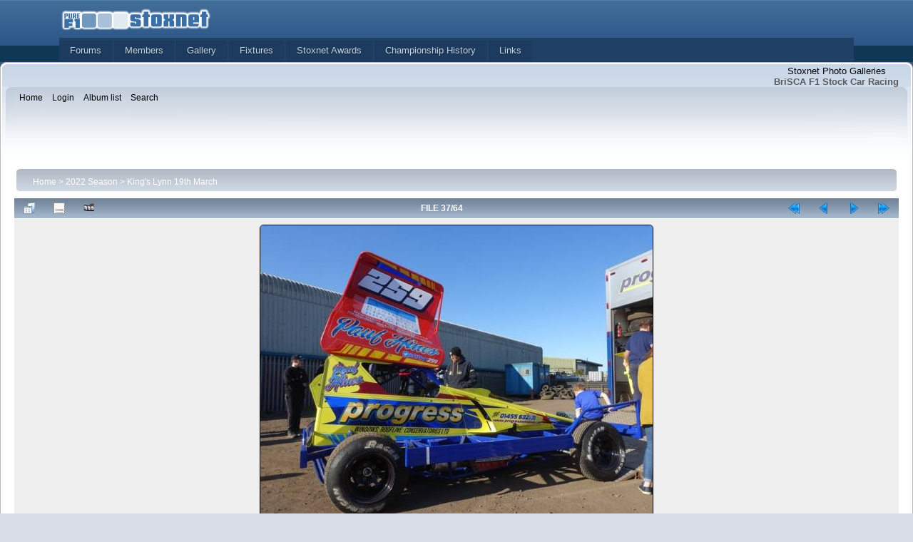

--- FILE ---
content_type: text/html; charset=utf-8
request_url: https://photos.stoxnet.com/displayimage.php?pid=95673
body_size: 4266
content:
<!DOCTYPE html PUBLIC "-//W3C//DTD XHTML 1.0 Transitional//EN"
   "http://www.w3.org/TR/xhtml1/DTD/xhtml1-transitional.dtd">
<html xmlns="http://www.w3.org/1999/xhtml" xml:lang="en" lang="en" dir="ltr">
<head>
<meta http-equiv="Content-Type" content="text/html; charset=utf-8" />
<meta http-equiv="Pragma" content="no-cache" />
<title>King&#039;s Lynn 19th March - A new Ryan Harrison car for Paul Hines - Stoxnet Photo Galleries</title>
<link rel="start" href="displayimage.php?album=1556&amp;pid=95709" title="Return to start" />
<link rel="prev" href="displayimage.php?album=1556&amp;pid=95674#top_display_media" title="See previous file" />
<link rel="last" href="displayimage.php?album=1556&amp;pid=95645" title="Skip to end" />
<link rel="next" href="displayimage.php?album=1556&amp;pid=95672#top_display_media" title="See next file"/>
<link rel="up" href="thumbnails.php?album=1556&amp;page=3" title="Return to the thumbnail page"/>

<link rel="stylesheet" href="css/coppermine.css" type="text/css" />
<link rel="stylesheet" href="themes/curve/style.css" type="text/css" />
<link rel="shortcut icon" href="favicon.ico" />


<link rel="shortcut icon" href='https://forum.stoxnet.com/favicon.ico' />
  <link rel="image_src" href='https://forum.stoxnet.com/public/style_images/master/meta_image.png' />
  <link rel="stylesheet" type="text/css" media='screen,print' href="https://forum.stoxnet.com/public/min/index.php?ipbv=63514a96c2c4c0a6735f6b722a22e665&amp;f=public/style_css/css_1/ipb_help.css,public/style_css/css_1/calendar_select.css,public/style_css/css_1/ipb_common.css,public/style_css/css_1/ipb_styles.css" />
  <link rel="stylesheet" type="text/css" media="screen,print" href="https://www.stoxnet.com/stoxnet.css" />


<!-- Begin IE6 support -->
<!--[if lt IE 7]>
<style>
body {behavior: url(themes/curve/csshover3.htc );}
.dropmenu li {width: 1px;} .dropmenu li a.firstlevel span.firstlevel {white-space: nowrap;} .main_menu {overflow: auto;}
</style>
<![endif]-->
<!-- End IE6 support -->
<script type="text/javascript">
/* <![CDATA[ */
    var js_vars = {"site_url":"https:\/\/photos.stoxnet.com","debug":false,"icon_dir":"images\/icons\/","lang_close":"Close","icon_close_path":"images\/icons\/close.png","cookies_allowed":true,"position":"36","album":"1556","cat":false,"count":"64","buttons":{"pic_info_title":"Display\/hide file information","pic_info_btn":"","slideshow_tgt":"displayimage.php?album=1556&amp;pid=95673&amp;slideshow=5000#top_display_media","slideshow_title":"Slideshow","slideshow_btn":"","loc":""},"stars_amount":"5","lang_rate_pic":"Rollover to rate this picture","rating":0,"theme_dir":"","can_vote":"true","form_token":"903b5aafab8ba41785bbe6510e9d33bb","timestamp":1769421447,"thumb_width":"150","thumb_use":"any","max_item":"5","picture_id":"95673"};
/* ]]> */
</script>
<script type="text/javascript" src="js/jquery-1.12.4.js"></script>
<script type="text/javascript" src="js/jquery-migrate-1.4.1.js"></script>
<script type="text/javascript" src="js/scripts.js"></script>
<script type="text/javascript" src="js/jquery.greybox.js"></script>
<script type="text/javascript" src="js/jquery.elastic.js"></script>
<script type="text/javascript" src="js/displayimage.js"></script>

<!--
  SVN version info:
  Coppermine version: 1.6.03
  $HeadURL$
-->
</head>
<body>

  <div id='ipbwrapper'>
    <div id='branding'>
      <div class='main_width'>
        <div id='logo'>
           <a href='http://www.stoxnet.com' title='Stoxnet'>
           <img src='https://www.stoxnet.com/stoxnet.png' alt='Logo' /></a>
        </div>
      </div>
    <div class='main_width'>
      <div id='primary_nav' class='clearfix'>
        <ul class='ipsList_inline' id='community_app_menu'>
          <li id='nav_app_forums' class="left"><a href='http://forum.stoxnet.com/' title='Go to Forums'>Forums</a></li>
          <li id='nav_app_members' class="left "><a href='http://forum.stoxnet.com/members/' title='Go to Members'>Members</a></li>
          <li class="left"><a href="http://photos.stoxnet.com" title="Photo gallery">Gallery</a></li>
          <li class="left"><a href="http://bscda.co.uk/fixtures" title="Fixtures">Fixtures</a></li>
          <li class="left"><a href="http://www.stoxnet.com/driver-of-the-day.php" title="Stoxnet Awards">Stoxnet Awards</a></li>
          <li class="left"><a href="http://www.stoxnet.com/world.php" title="History">Championship History</a></li>
          <li class="left"><a href="http://www.stoxnet.com/links.php" title="Links">Links</a></li>
        </ul>
      </div>
    </div>
  </div>
  </div>
  
  
    
    <div id="cpg_logo_block_outer">
        <div class="cpg_logo_block_inner">
            <div id="cpg_logo_block_logo">
         
            </div>
            <div id="cpg_logo_block_name">
                <h1>Stoxnet Photo Galleries</h1>
                <h3>BriSCA F1 Stock Car Racing</h3>
            </div>
            <div class="clearer"></div>
        </div>
    </div>
    <div id="cpg_header_block_outer">
        <div class="cpg_header_block_inner">
            <div id="main_menu">
                    <ul class="dropmenu">
          
                        <!-- BEGIN home -->
                        <li>
                            <a href="index.php" title="Go to the home page" class="firstlevel" ><span class="firstlevel">Home</span></a>
                            
                        </li>
                        <!-- END home -->
                        
                        
                        
                        <!-- BEGIN login -->
                        <li>
                            <a href="login.php?referer=displayimage.php%3Fpid%3D95673" title="Log me in"  class="firstlevel" ><span class="firstlevel">Login</span></a>
                        </li>
                        <!-- END login -->
                        
</ul>
                    <ul class="dropmenu">
          
                        
                        <!-- BEGIN album_list -->
                        <li>
                            <a href="index.php?cat=237" title="Go to the album list" class="firstlevel" ><span class="firstlevel">Album list</span></a>
                            <ul>
                                <!-- BEGIN lastup -->
                                <li>
                                    <a href="thumbnails.php?album=lastup&amp;cat=-1556" title="Show most recent uploads" rel="nofollow"><span>Last uploads</span></a>
                                </li>
                                <!-- END lastup -->
                                <!-- BEGIN lastcom -->
                                <li>
                                    <a href="thumbnails.php?album=lastcom&amp;cat=-1556" title="Show most recent comments" rel="nofollow"><span>Last comments</span></a>
                                </li>
                                <!-- END lastcom -->
                                <!-- BEGIN topn -->
                                <li>
                                    <a href="thumbnails.php?album=topn&amp;cat=-1556" title="Show most viewed items" rel="nofollow"><span>Most viewed</span></a>
                                </li>
                                <!-- END topn -->
                                <!-- BEGIN toprated -->
                                <li>
                                    <a href="thumbnails.php?album=toprated&amp;cat=-1556" title="Show top rated items" rel="nofollow"><span>Top rated</span></a>
                                </li>
                                <!-- END toprated -->
                                <!-- BEGIN favpics -->
                                <li>
                                    <a href="thumbnails.php?album=favpics" title="Go to my favorites" rel="nofollow"><span>My Favorites</span></a>
                                </li>
                                <!-- END favpics -->
                            </ul>
                        </li>
                        <!-- END album_list -->
                        <!-- BEGIN search -->
                        <li>
                            <a href="search.php" title="Search the gallery"  class="firstlevel" ><span class="firstlevel">Search</span></a>
                        </li>
                        <!-- END search -->
</ul>
                    
            </div><!-- Begin IE7 support --><img src="images/spacer.gif" class="menuheight" alt="" /><!-- End IE7 support -->
            <div class="clearer"></div>
            
        </div>
    </div>
    <div id="cpg_main_block_outer">
        <div class="cpg_main_block_inner">
            
<!-- Start standard table -->
<table align="center" width="100%" cellspacing="1" cellpadding="0" class="maintable ">

        <tr>
            <td colspan="3" align="left">
                <div class="cpg_starttable_outer">
                    <div class="cpg_starttable_inner">
                        <table width="100%" cellpadding="0" cellspacing="0" border="0">
                            <tr>
                                <td class="statlink">
                                    <a href="index.php">Home</a> > <a href="index.php?cat=237">2022 Season</a> > <a href="thumbnails.php?album=1556">King&#039;s Lynn 19th March</a>
                                </td>
                                <td class="statlink">
                                    <img src="images/spacer.gif" width="1" height="25" border="0" alt="" />
                                </td>
                            </tr>
                        </table>
                    </div>
                </div>
            </td>
        </tr>
</table>
<!-- End standard table -->
<a name="top_display_media"></a>
<!-- Start standard table -->
<table align="center" width="" cellspacing="1" cellpadding="0" class="maintable ">

        <tr>
                <td align="center" valign="middle" class="navmenu" width="48"><a href="thumbnails.php?album=1556&amp;page=3" class="navmenu_pic" title="Return to the thumbnail page"><img src="images/navbar/thumbnails.png" align="middle" border="0" alt="Return to the thumbnail page" /></a></td>
<!-- BEGIN pic_info_button -->
                <!-- button will be added by displayimage.js -->
                <td id="pic_info_button" align="center" valign="middle" class="navmenu" width="48"></td>
<!-- END pic_info_button -->
<!-- BEGIN slideshow_button -->
                <!-- button will be added by displayimage.js -->
                <td id="slideshow_button" align="center" valign="middle" class="navmenu" width="48"></td>
<!-- END slideshow_button -->
                <td align="center" valign="middle" class="navmenu" width="100%">FILE 37/64</td>


<!-- BEGIN nav_start -->
                <td align="center" valign="middle" class="navmenu" width="48"><a href="displayimage.php?album=1556&amp;pid=95709#top_display_media" class="navmenu_pic" title="Return to start"><img src="images/navbar/start.png" border="0" align="middle" alt="Return to start" /></a></td>
<!-- END nav_start -->
<!-- BEGIN nav_prev -->
                <td align="center" valign="middle" class="navmenu" width="48"><a href="displayimage.php?album=1556&amp;pid=95674#top_display_media" class="navmenu_pic" title="See previous file"><img src="images/navbar/prev.png" border="0" align="middle" alt="See previous file" /></a></td>
<!-- END nav_prev -->
<!-- BEGIN nav_next -->
                <td align="center" valign="middle" class="navmenu" width="48"><a href="displayimage.php?album=1556&amp;pid=95672#top_display_media" class="navmenu_pic" title="See next file"><img src="images/navbar/next.png" border="0" align="middle" alt="See next file" /></a></td>
<!-- END nav_next -->
<!-- BEGIN nav_end -->
                <td align="center" valign="middle" class="navmenu" width="48"><a href="displayimage.php?album=1556&amp;pid=95645#top_display_media" class="navmenu_pic" title="Skip to end"><img src="images/navbar/end.png" border="0" align="middle" alt="Skip to end" /></a></td>
<!-- END nav_end -->

        </tr>
</table>
<!-- End standard table -->

<!-- Start standard table -->
<table align="center" width="" cellspacing="1" cellpadding="0" class="maintable ">
        <tr>
                <td align="center" class="display_media" nowrap="nowrap">
                        <table width="100%" cellspacing="2" cellpadding="0">
                                <tr>
                                        <td align="center" style="{SLIDESHOW_STYLE}">
                                                <a href="javascript:;" onclick="MM_openBrWindow('displayimage.php?pid=95673&amp;fullsize=1','24037810469773a874354c','scrollbars=no,toolbar=no,status=no,resizable=yes,width=1029,height=771')"><img src="albums/userpics/10004/normal_4_A_new_Ryan_Harrison_car_for_Paul_Hines.JPG" width="550" height="412" class="image" border="0" alt="A new Ryan Harrison car for Paul Hines
" title="Click to view full size image
==============
A new Ryan Harrison car for Paul Hines
" /><br /></a>

                                        </td>
                                </tr>
                        </table>
                </td>
            </tr>
            <tr>
                <td>
                        <table width="100%" cellspacing="2" cellpadding="0" class="tableb tableb_alternate">
                                        <tr>
                                                <td align="center">
                                                        
                                                </td>
                                        </tr>
                        </table>


<!-- BEGIN img_desc -->
                        <table cellpadding="0" cellspacing="0" class="tableb tableb_alternate" width="100%">
<!-- BEGIN title -->
                                <tr>
                                        <td class="tableb tableb_alternate"><h1 class="pic_title">
                                                A new Ryan Harrison car for Paul Hines
                                        </h1></td>
                                </tr>
<!-- END title -->

                        </table>
<!-- END img_desc -->
                </td>
        </tr>
</table>
<!-- End standard table -->
<div id="filmstrip">
<!-- Start standard table -->
<table align="center" width="" cellspacing="1" cellpadding="0" class="maintable ">

        <tr>
          <td style="background-image: url(themes/curve/images/tile1.gif);background-repeat:repeat-x;"><img src="images/spacer.gif" width="1" height="28" alt="" border="0" /></td>
        </tr>
        <tr>
          <td valign="bottom" class="thumbnails filmstrip_background" align="center" style="{THUMB_TD_STYLE}">
            <table width="100%" cellspacing="0" cellpadding="0" border="0">
                <tr>
                   <td width="50%" class="prev_strip"></td>
                     <td valign="bottom"  style="{THUMB_TD_STYLE}">
                       <div id="film" style="width:770px; position:relative;"><table class="tape" ><tr>
                <td align="center" class="thumb" >
                  <a href="displayimage.php?album=1556&amp;pid=95675#top_display_media" class="thumbLink" style="width:150px; float: left"><img src="albums/userpics/10004/thumb_Lewis_Evans_didnt_race.JPG" class="strip_image" border="0" alt="Lewis_Evans_didnt_race.JPG" title="Filename=Lewis_Evans_didnt_race.JPG
Filesize=229KiB
Dimensions=1024x768
Date added=Mar 21, 2022" /></a>
                </td>

                <td align="center" class="thumb" >
                  <a href="displayimage.php?album=1556&amp;pid=95674#top_display_media" class="thumbLink" style="width:150px; float: left"><img src="albums/userpics/10004/thumb_Mick_Sworder~2.JPG" class="strip_image" border="0" alt="Mick_Sworder~2.JPG" title="Filename=Mick_Sworder~2.JPG
Filesize=226KiB
Dimensions=1024x768
Date added=Mar 21, 2022" /></a>
                </td>

                <td align="center" class="thumb" >
                  <a href="displayimage.php?album=1556&amp;pid=95673#top_display_media" class="thumbLink" style="width:150px; float: left"><img src="albums/userpics/10004/thumb_4_A_new_Ryan_Harrison_car_for_Paul_Hines.JPG" class="strip_image middlethumb" border="0" alt="4_A_new_Ryan_Harrison_car_for_Paul_Hines.JPG" title="Filename=4_A_new_Ryan_Harrison_car_for_Paul_Hines.JPG
Filesize=243KiB
Dimensions=1024x768
Date added=Mar 21, 2022" /></a>
                </td>

                <td align="center" class="thumb" >
                  <a href="displayimage.php?album=1556&amp;pid=95672#top_display_media" class="thumbLink" style="width:150px; float: left"><img src="albums/userpics/10004/thumb_5_259.JPG" class="strip_image" border="0" alt="5_259.JPG" title="Filename=5_259.JPG
Filesize=261KiB
Dimensions=1024x768
Date added=Mar 21, 2022" /></a>
                </td>

                <td align="center" class="thumb" >
                  <a href="displayimage.php?album=1556&amp;pid=95671#top_display_media" class="thumbLink" style="width:150px; float: left"><img src="albums/userpics/10004/thumb_6_259.JPG" class="strip_image" border="0" alt="6_259.JPG" title="Filename=6_259.JPG
Filesize=287KiB
Dimensions=1024x768
Date added=Mar 21, 2022" /></a>
                </td>
</tr></table></div>
                     </td>
                   <td width="50%" align="right" class="next_strip"></td>
                </tr>
            </table>
          </td>
        </tr>
        <tr>
         <td style="background-image: url(themes/curve/images/tile2.gif);background-repeat:repeat-x;"><img src="images/spacer.gif" width="1" height="28" alt="" border="0" /></td>
        </tr>


</table>
<!-- End standard table -->
</div><table align="center" width="" cellspacing="1" cellpadding="0" class="maintable">
    <tr>
        <td colspan="6" class="tableh2" id="voting_title"><strong>Rate this file </strong> (No vote yet)</td>
    </tr>
    <tr id="rating_stars">
        <td class="tableb" id="star_rating"></td>
    </tr>
    <tr class="noscript">
      <td class="tableb" colspan="6" align="center">
        <noscript>
           Javascript must be enabled in order to vote
        </noscript>
      </td>
    </tr>
</table>
<div id="picinfo" style="display: block;">

<!-- Start standard table -->
<table align="center" width="" cellspacing="1" cellpadding="0" class="maintable ">
        <tr><td colspan="2" class="tableh2">File information</td></tr>
        <tr><td class="tableb tableb_alternate" valign="top" >Filename:</td><td class="tableb tableb_alternate">4_A_new_Ryan_Harrison_car_for_Paul_Hines.JPG</td></tr>
        <tr><td class="tableb tableb_alternate" valign="top" >Album name:</td><td class="tableb tableb_alternate"><span class="alblink"><a href="profile.php?uid=4">Roy</a> / <a href="thumbnails.php?album=1556">King&#039;s Lynn 19th March</a></span></td></tr>
        <tr><td class="tableb tableb_alternate" valign="top" >Filesize:</td><td class="tableb tableb_alternate"><span dir="ltr">243&nbsp;KiB</span></td></tr>
        <tr><td class="tableb tableb_alternate" valign="top" >Date added:</td><td class="tableb tableb_alternate">Mar 21, 2022</td></tr>
        <tr><td class="tableb tableb_alternate" valign="top" >Dimensions:</td><td class="tableb tableb_alternate">1024 x 768 pixels</td></tr>
        <tr><td class="tableb tableb_alternate" valign="top" >Displayed:</td><td class="tableb tableb_alternate">491 times</td></tr>
        <tr><td class="tableb tableb_alternate" valign="top" >URL:</td><td class="tableb tableb_alternate"><a href="https://photos.stoxnet.com/displayimage.php?pid=95673" >https://photos.stoxnet.com/displayimage.php?pid=95673</a></td></tr>
        <tr><td class="tableb tableb_alternate" valign="top" >Favorites:</td><td class="tableb tableb_alternate"><a href="addfav.php?pid=95673&amp;referer=displayimage.php%3Fpid%3D95673" >Add to Favorites</a></td></tr>
</table>
<!-- End standard table -->
</div>
<a name="comments_top"></a><div id="comments">
</div>

            <br /> <!-- workaround for issue 64492 - do not remove the line break! -->
        </div>
    </div>
    <div id="cpg_footer_block_outer">
        <div class="cpg_footer_block_inner">
            
            
<div class="footer" align="center" style="padding:10px;display:block;visibility:visible; font-family: Verdana,Arial,sans-serif;">Powered by <a href="http://coppermine-gallery.net/" title="Coppermine Photo Gallery" rel="external">Coppermine Photo Gallery</a></div>
        </div>
    </div>
<!--Coppermine Photo Gallery 1.6.18 (stable)-->
</body>
</html>

--- FILE ---
content_type: text/css
request_url: https://www.stoxnet.com/stoxnet.css
body_size: 268
content:
.blurb { margin: 10 30px 10px 30px; text-align : justify;} 

.blurb p { padding-top: 5px; padding-bottom: 5px; padding-right: 5px; padding-left: 5px; }

.blurb h1 { font-weight: bold ; font-size: 1.5em; padding-top: 16px; padding-bottom: 10px; 
            padding-right: 5px; padding-left: 5px; }

.blurb h2 { text-align : center ; font-weight: bold ; font-size: 1.2em; padding-top: 8px; 
            padding-bottom: 5px; padding-right: 5px; padding-left: 5px; }

.blurb h3 { font-weight: bold ; font-size: 1.2em; padding-top: 5px; 
            padding-bottom: 5px; padding-right: 5px; padding-left: 5px; }

.blurb h4 { font-weight: bold ; font-size: 1.0em; padding-top: 5px; padding-bottom: 2px; 
            padding-right: 5px; padding-left: 5px; }

.blurb blockquote { padding-top: 5px; padding-bottom: 5px; padding-right: 5px; padding-left: 20px; }

.blurb ul  { list-style-type:disc;padding-top: 5px; padding-bottom: 5px; padding-right: 5px; padding-left: 24px;}

.blurb li  { padding-top: 2px; padding-bottom: 2px; padding-right: 5px; padding-left: 10px;}

.blurb table { width : 75% }

.champtitle { font-weight: bold ; font-size: 1.5em; padding-top: 16px; 
                padding-bottom: 10px; padding-right: 5px; padding-left: 5px; }

.rollofhonour { font-weight: bold ; font-size: 1.2em; text-align : center; padding-top: 5px; 
                    padding-bottom: 5px; padding-right: 5px; padding-left: 5px; }

.subheading { font-weight: bold ; font-size: 1.2em; padding-top: 8px; padding-bottom: 5px; 
              padding-right: 5px; padding-left: 5px; }

.champhead { text-align: left; font-weight : bold; color: #000000;
             padding-top: 2px; padding-bottom: 2px; padding-right: 5px; padding-left: 3px; }

.champyear { text-align: left; color: #333333; padding-top: 2px; padding-bottom: 2px; 
             padding-right: 5px; padding-left: 3px; }

.champyearsoftedge { padding-top: 2px; padding-bottom: 2px; color: #333333; padding-right: 5px; padding-left: 3px;}

.champtr { text-align: left; padding-top: 2px; padding-bottom: 2px; padding-right: 5px; padding-left: 3px;}

.champ1 { text-align: left; padding-top: 2px; padding-bottom: 2px; color: #333333; padding-right: 5px; padding-left: 3px;}

.champ2 { text-align: left; padding-top: 2px; padding-bottom: 2px; padding-right: 5px; padding-left: 3px;}

.champ3 { text-align: left; padding-top: 2px; padding-bottom: 2px; padding-right: 5px; padding-left: 3px; }

.ratinhead { text-align: center; font-weight : bold; color: #000000;
             padding-top: 2px; padding-bottom: 2px; padding-right: 5px; padding-left: 3px; }

.ratin { text-align: center; padding-top: 2px; padding-bottom: 2px; padding-right: 5px; padding-left: 3px;}

.ratin table { width : 50% }
